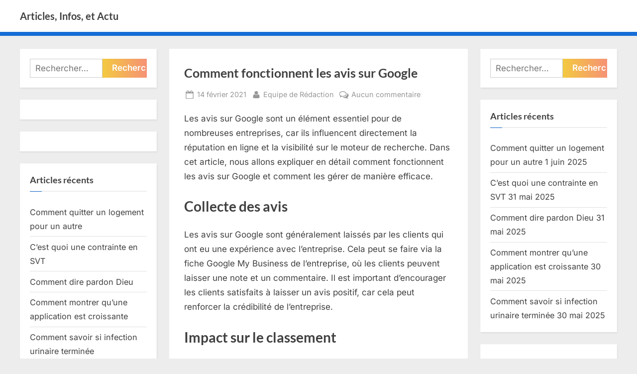

--- FILE ---
content_type: text/html; charset=UTF-8
request_url: https://www.articles.presentation-cv-simple.com/comment-fonctionnent-les-avis-sur-google/
body_size: 14230
content:
<!DOCTYPE html>
<html lang="fr-FR">
<head>
	<meta charset="UTF-8">
	<meta name="viewport" content="width=device-width, initial-scale=1.0">
	<link rel="profile" href="https://gmpg.org/xfn/11">
	<meta name='robots' content='index, follow, max-image-preview:large, max-snippet:-1, max-video-preview:-1' />

	<!-- This site is optimized with the Yoast SEO plugin v26.7 - https://yoast.com/wordpress/plugins/seo/ -->
	<title>Comment fonctionnent les avis sur Google - Articles, Infos, et Actu</title>
	<meta name="description" content="Comment fonctionnent les avis sur Google - Des informations avec des chiffres, des statistiques, des noms, un style d&#039;écriture adapté à chaque article, ainsi que des recommandations" />
	<link rel="canonical" href="https://www.articles.presentation-cv-simple.com/comment-fonctionnent-les-avis-sur-google/" />
	<meta property="og:locale" content="fr_FR" />
	<meta property="og:type" content="article" />
	<meta property="og:title" content="Comment fonctionnent les avis sur Google - Articles, Infos, et Actu" />
	<meta property="og:description" content="Comment fonctionnent les avis sur Google - Des informations avec des chiffres, des statistiques, des noms, un style d&#039;écriture adapté à chaque article, ainsi que des recommandations" />
	<meta property="og:url" content="https://www.articles.presentation-cv-simple.com/comment-fonctionnent-les-avis-sur-google/" />
	<meta property="og:site_name" content="Articles, Infos, et Actu" />
	<meta property="article:published_time" content="2021-02-14T06:53:16+00:00" />
	<meta property="article:modified_time" content="2024-05-22T09:41:56+00:00" />
	<meta name="author" content="Equipe de Rédaction" />
	<meta name="twitter:card" content="summary_large_image" />
	<meta name="twitter:label1" content="Écrit par" />
	<meta name="twitter:data1" content="Equipe de Rédaction" />
	<meta name="twitter:label2" content="Durée de lecture estimée" />
	<meta name="twitter:data2" content="3 minutes" />
	<script type="application/ld+json" class="yoast-schema-graph">{"@context":"https://schema.org","@graph":[{"@type":"Article","@id":"https://www.articles.presentation-cv-simple.com/comment-fonctionnent-les-avis-sur-google/#article","isPartOf":{"@id":"https://www.articles.presentation-cv-simple.com/comment-fonctionnent-les-avis-sur-google/"},"author":{"name":"Equipe de Rédaction","@id":"https://www.articles.presentation-cv-simple.com/#/schema/person/a86c51f4ec2a6890305926e02b674efe"},"headline":"Comment fonctionnent les avis sur Google","datePublished":"2021-02-14T06:53:16+00:00","dateModified":"2024-05-22T09:41:56+00:00","mainEntityOfPage":{"@id":"https://www.articles.presentation-cv-simple.com/comment-fonctionnent-les-avis-sur-google/"},"wordCount":475,"commentCount":0,"articleSection":["Articles Divers"],"inLanguage":"fr-FR","potentialAction":[{"@type":"CommentAction","name":"Comment","target":["https://www.articles.presentation-cv-simple.com/comment-fonctionnent-les-avis-sur-google/#respond"]}]},{"@type":"WebPage","@id":"https://www.articles.presentation-cv-simple.com/comment-fonctionnent-les-avis-sur-google/","url":"https://www.articles.presentation-cv-simple.com/comment-fonctionnent-les-avis-sur-google/","name":"Comment fonctionnent les avis sur Google - Articles, Infos, et Actu","isPartOf":{"@id":"https://www.articles.presentation-cv-simple.com/#website"},"datePublished":"2021-02-14T06:53:16+00:00","dateModified":"2024-05-22T09:41:56+00:00","author":{"@id":"https://www.articles.presentation-cv-simple.com/#/schema/person/a86c51f4ec2a6890305926e02b674efe"},"description":"Comment fonctionnent les avis sur Google - Des informations avec des chiffres, des statistiques, des noms, un style d'écriture adapté à chaque article, ainsi que des recommandations","breadcrumb":{"@id":"https://www.articles.presentation-cv-simple.com/comment-fonctionnent-les-avis-sur-google/#breadcrumb"},"inLanguage":"fr-FR","potentialAction":[{"@type":"ReadAction","target":["https://www.articles.presentation-cv-simple.com/comment-fonctionnent-les-avis-sur-google/"]}]},{"@type":"BreadcrumbList","@id":"https://www.articles.presentation-cv-simple.com/comment-fonctionnent-les-avis-sur-google/#breadcrumb","itemListElement":[{"@type":"ListItem","position":1,"name":"Accueil","item":"https://www.articles.presentation-cv-simple.com/"},{"@type":"ListItem","position":2,"name":"Comment fonctionnent les avis sur Google"}]},{"@type":"WebSite","@id":"https://www.articles.presentation-cv-simple.com/#website","url":"https://www.articles.presentation-cv-simple.com/","name":"Articles et Base de connaissance","description":"","potentialAction":[{"@type":"SearchAction","target":{"@type":"EntryPoint","urlTemplate":"https://www.articles.presentation-cv-simple.com/?s={search_term_string}"},"query-input":{"@type":"PropertyValueSpecification","valueRequired":true,"valueName":"search_term_string"}}],"inLanguage":"fr-FR"},{"@type":"Person","@id":"https://www.articles.presentation-cv-simple.com/#/schema/person/a86c51f4ec2a6890305926e02b674efe","name":"Equipe de Rédaction","image":{"@type":"ImageObject","inLanguage":"fr-FR","@id":"https://www.articles.presentation-cv-simple.com/#/schema/person/image/","url":"https://secure.gravatar.com/avatar/58ac93c97ebffff315cd5f23ca3c8aa8ea5e8b6314420db9107dbb582ce39c64?s=96&d=mm&r=g","contentUrl":"https://secure.gravatar.com/avatar/58ac93c97ebffff315cd5f23ca3c8aa8ea5e8b6314420db9107dbb582ce39c64?s=96&d=mm&r=g","caption":"Equipe de Rédaction"},"sameAs":["https://www.net-recherche.com"],"url":"https://www.articles.presentation-cv-simple.com/author/mandii/"}]}</script>
	<!-- / Yoast SEO plugin. -->


<link rel="alternate" type="application/rss+xml" title="Articles, Infos, et Actu &raquo; Flux" href="https://www.articles.presentation-cv-simple.com/feed/" />
<link rel="alternate" type="application/rss+xml" title="Articles, Infos, et Actu &raquo; Flux des commentaires" href="https://www.articles.presentation-cv-simple.com/comments/feed/" />
<link rel="alternate" type="application/rss+xml" title="Articles, Infos, et Actu &raquo; Comment fonctionnent les avis sur Google Flux des commentaires" href="https://www.articles.presentation-cv-simple.com/comment-fonctionnent-les-avis-sur-google/feed/" />
<link rel="alternate" title="oEmbed (JSON)" type="application/json+oembed" href="https://www.articles.presentation-cv-simple.com/wp-json/oembed/1.0/embed?url=https%3A%2F%2Fwww.articles.presentation-cv-simple.com%2Fcomment-fonctionnent-les-avis-sur-google%2F" />
<link rel="alternate" title="oEmbed (XML)" type="text/xml+oembed" href="https://www.articles.presentation-cv-simple.com/wp-json/oembed/1.0/embed?url=https%3A%2F%2Fwww.articles.presentation-cv-simple.com%2Fcomment-fonctionnent-les-avis-sur-google%2F&#038;format=xml" />
<!-- www.articles.presentation-cv-simple.com is managing ads with Advanced Ads 2.0.16 – https://wpadvancedads.com/ --><script id="prese-ready">
			window.advanced_ads_ready=function(e,a){a=a||"complete";var d=function(e){return"interactive"===a?"loading"!==e:"complete"===e};d(document.readyState)?e():document.addEventListener("readystatechange",(function(a){d(a.target.readyState)&&e()}),{once:"interactive"===a})},window.advanced_ads_ready_queue=window.advanced_ads_ready_queue||[];		</script>
		<style id='wp-img-auto-sizes-contain-inline-css'>
img:is([sizes=auto i],[sizes^="auto," i]){contain-intrinsic-size:3000px 1500px}
/*# sourceURL=wp-img-auto-sizes-contain-inline-css */
</style>
<style id='wp-emoji-styles-inline-css'>

	img.wp-smiley, img.emoji {
		display: inline !important;
		border: none !important;
		box-shadow: none !important;
		height: 1em !important;
		width: 1em !important;
		margin: 0 0.07em !important;
		vertical-align: -0.1em !important;
		background: none !important;
		padding: 0 !important;
	}
/*# sourceURL=wp-emoji-styles-inline-css */
</style>
<style id='wp-block-library-inline-css'>
:root{--wp-block-synced-color:#7a00df;--wp-block-synced-color--rgb:122,0,223;--wp-bound-block-color:var(--wp-block-synced-color);--wp-editor-canvas-background:#ddd;--wp-admin-theme-color:#007cba;--wp-admin-theme-color--rgb:0,124,186;--wp-admin-theme-color-darker-10:#006ba1;--wp-admin-theme-color-darker-10--rgb:0,107,160.5;--wp-admin-theme-color-darker-20:#005a87;--wp-admin-theme-color-darker-20--rgb:0,90,135;--wp-admin-border-width-focus:2px}@media (min-resolution:192dpi){:root{--wp-admin-border-width-focus:1.5px}}.wp-element-button{cursor:pointer}:root .has-very-light-gray-background-color{background-color:#eee}:root .has-very-dark-gray-background-color{background-color:#313131}:root .has-very-light-gray-color{color:#eee}:root .has-very-dark-gray-color{color:#313131}:root .has-vivid-green-cyan-to-vivid-cyan-blue-gradient-background{background:linear-gradient(135deg,#00d084,#0693e3)}:root .has-purple-crush-gradient-background{background:linear-gradient(135deg,#34e2e4,#4721fb 50%,#ab1dfe)}:root .has-hazy-dawn-gradient-background{background:linear-gradient(135deg,#faaca8,#dad0ec)}:root .has-subdued-olive-gradient-background{background:linear-gradient(135deg,#fafae1,#67a671)}:root .has-atomic-cream-gradient-background{background:linear-gradient(135deg,#fdd79a,#004a59)}:root .has-nightshade-gradient-background{background:linear-gradient(135deg,#330968,#31cdcf)}:root .has-midnight-gradient-background{background:linear-gradient(135deg,#020381,#2874fc)}:root{--wp--preset--font-size--normal:16px;--wp--preset--font-size--huge:42px}.has-regular-font-size{font-size:1em}.has-larger-font-size{font-size:2.625em}.has-normal-font-size{font-size:var(--wp--preset--font-size--normal)}.has-huge-font-size{font-size:var(--wp--preset--font-size--huge)}.has-text-align-center{text-align:center}.has-text-align-left{text-align:left}.has-text-align-right{text-align:right}.has-fit-text{white-space:nowrap!important}#end-resizable-editor-section{display:none}.aligncenter{clear:both}.items-justified-left{justify-content:flex-start}.items-justified-center{justify-content:center}.items-justified-right{justify-content:flex-end}.items-justified-space-between{justify-content:space-between}.screen-reader-text{border:0;clip-path:inset(50%);height:1px;margin:-1px;overflow:hidden;padding:0;position:absolute;width:1px;word-wrap:normal!important}.screen-reader-text:focus{background-color:#ddd;clip-path:none;color:#444;display:block;font-size:1em;height:auto;left:5px;line-height:normal;padding:15px 23px 14px;text-decoration:none;top:5px;width:auto;z-index:100000}html :where(.has-border-color){border-style:solid}html :where([style*=border-top-color]){border-top-style:solid}html :where([style*=border-right-color]){border-right-style:solid}html :where([style*=border-bottom-color]){border-bottom-style:solid}html :where([style*=border-left-color]){border-left-style:solid}html :where([style*=border-width]){border-style:solid}html :where([style*=border-top-width]){border-top-style:solid}html :where([style*=border-right-width]){border-right-style:solid}html :where([style*=border-bottom-width]){border-bottom-style:solid}html :where([style*=border-left-width]){border-left-style:solid}html :where(img[class*=wp-image-]){height:auto;max-width:100%}:where(figure){margin:0 0 1em}html :where(.is-position-sticky){--wp-admin--admin-bar--position-offset:var(--wp-admin--admin-bar--height,0px)}@media screen and (max-width:600px){html :where(.is-position-sticky){--wp-admin--admin-bar--position-offset:0px}}

/*# sourceURL=wp-block-library-inline-css */
</style><style id='global-styles-inline-css'>
:root{--wp--preset--aspect-ratio--square: 1;--wp--preset--aspect-ratio--4-3: 4/3;--wp--preset--aspect-ratio--3-4: 3/4;--wp--preset--aspect-ratio--3-2: 3/2;--wp--preset--aspect-ratio--2-3: 2/3;--wp--preset--aspect-ratio--16-9: 16/9;--wp--preset--aspect-ratio--9-16: 9/16;--wp--preset--color--black: #000000;--wp--preset--color--cyan-bluish-gray: #abb8c3;--wp--preset--color--white: #ffffff;--wp--preset--color--pale-pink: #f78da7;--wp--preset--color--vivid-red: #cf2e2e;--wp--preset--color--luminous-vivid-orange: #ff6900;--wp--preset--color--luminous-vivid-amber: #fcb900;--wp--preset--color--light-green-cyan: #7bdcb5;--wp--preset--color--vivid-green-cyan: #00d084;--wp--preset--color--pale-cyan-blue: #8ed1fc;--wp--preset--color--vivid-cyan-blue: #0693e3;--wp--preset--color--vivid-purple: #9b51e0;--wp--preset--gradient--vivid-cyan-blue-to-vivid-purple: linear-gradient(135deg,rgb(6,147,227) 0%,rgb(155,81,224) 100%);--wp--preset--gradient--light-green-cyan-to-vivid-green-cyan: linear-gradient(135deg,rgb(122,220,180) 0%,rgb(0,208,130) 100%);--wp--preset--gradient--luminous-vivid-amber-to-luminous-vivid-orange: linear-gradient(135deg,rgb(252,185,0) 0%,rgb(255,105,0) 100%);--wp--preset--gradient--luminous-vivid-orange-to-vivid-red: linear-gradient(135deg,rgb(255,105,0) 0%,rgb(207,46,46) 100%);--wp--preset--gradient--very-light-gray-to-cyan-bluish-gray: linear-gradient(135deg,rgb(238,238,238) 0%,rgb(169,184,195) 100%);--wp--preset--gradient--cool-to-warm-spectrum: linear-gradient(135deg,rgb(74,234,220) 0%,rgb(151,120,209) 20%,rgb(207,42,186) 40%,rgb(238,44,130) 60%,rgb(251,105,98) 80%,rgb(254,248,76) 100%);--wp--preset--gradient--blush-light-purple: linear-gradient(135deg,rgb(255,206,236) 0%,rgb(152,150,240) 100%);--wp--preset--gradient--blush-bordeaux: linear-gradient(135deg,rgb(254,205,165) 0%,rgb(254,45,45) 50%,rgb(107,0,62) 100%);--wp--preset--gradient--luminous-dusk: linear-gradient(135deg,rgb(255,203,112) 0%,rgb(199,81,192) 50%,rgb(65,88,208) 100%);--wp--preset--gradient--pale-ocean: linear-gradient(135deg,rgb(255,245,203) 0%,rgb(182,227,212) 50%,rgb(51,167,181) 100%);--wp--preset--gradient--electric-grass: linear-gradient(135deg,rgb(202,248,128) 0%,rgb(113,206,126) 100%);--wp--preset--gradient--midnight: linear-gradient(135deg,rgb(2,3,129) 0%,rgb(40,116,252) 100%);--wp--preset--font-size--small: 13px;--wp--preset--font-size--medium: 20px;--wp--preset--font-size--large: 36px;--wp--preset--font-size--x-large: 42px;--wp--preset--spacing--20: 0.44rem;--wp--preset--spacing--30: 0.67rem;--wp--preset--spacing--40: 1rem;--wp--preset--spacing--50: 1.5rem;--wp--preset--spacing--60: 2.25rem;--wp--preset--spacing--70: 3.38rem;--wp--preset--spacing--80: 5.06rem;--wp--preset--shadow--natural: 6px 6px 9px rgba(0, 0, 0, 0.2);--wp--preset--shadow--deep: 12px 12px 50px rgba(0, 0, 0, 0.4);--wp--preset--shadow--sharp: 6px 6px 0px rgba(0, 0, 0, 0.2);--wp--preset--shadow--outlined: 6px 6px 0px -3px rgb(255, 255, 255), 6px 6px rgb(0, 0, 0);--wp--preset--shadow--crisp: 6px 6px 0px rgb(0, 0, 0);}:where(.is-layout-flex){gap: 0.5em;}:where(.is-layout-grid){gap: 0.5em;}body .is-layout-flex{display: flex;}.is-layout-flex{flex-wrap: wrap;align-items: center;}.is-layout-flex > :is(*, div){margin: 0;}body .is-layout-grid{display: grid;}.is-layout-grid > :is(*, div){margin: 0;}:where(.wp-block-columns.is-layout-flex){gap: 2em;}:where(.wp-block-columns.is-layout-grid){gap: 2em;}:where(.wp-block-post-template.is-layout-flex){gap: 1.25em;}:where(.wp-block-post-template.is-layout-grid){gap: 1.25em;}.has-black-color{color: var(--wp--preset--color--black) !important;}.has-cyan-bluish-gray-color{color: var(--wp--preset--color--cyan-bluish-gray) !important;}.has-white-color{color: var(--wp--preset--color--white) !important;}.has-pale-pink-color{color: var(--wp--preset--color--pale-pink) !important;}.has-vivid-red-color{color: var(--wp--preset--color--vivid-red) !important;}.has-luminous-vivid-orange-color{color: var(--wp--preset--color--luminous-vivid-orange) !important;}.has-luminous-vivid-amber-color{color: var(--wp--preset--color--luminous-vivid-amber) !important;}.has-light-green-cyan-color{color: var(--wp--preset--color--light-green-cyan) !important;}.has-vivid-green-cyan-color{color: var(--wp--preset--color--vivid-green-cyan) !important;}.has-pale-cyan-blue-color{color: var(--wp--preset--color--pale-cyan-blue) !important;}.has-vivid-cyan-blue-color{color: var(--wp--preset--color--vivid-cyan-blue) !important;}.has-vivid-purple-color{color: var(--wp--preset--color--vivid-purple) !important;}.has-black-background-color{background-color: var(--wp--preset--color--black) !important;}.has-cyan-bluish-gray-background-color{background-color: var(--wp--preset--color--cyan-bluish-gray) !important;}.has-white-background-color{background-color: var(--wp--preset--color--white) !important;}.has-pale-pink-background-color{background-color: var(--wp--preset--color--pale-pink) !important;}.has-vivid-red-background-color{background-color: var(--wp--preset--color--vivid-red) !important;}.has-luminous-vivid-orange-background-color{background-color: var(--wp--preset--color--luminous-vivid-orange) !important;}.has-luminous-vivid-amber-background-color{background-color: var(--wp--preset--color--luminous-vivid-amber) !important;}.has-light-green-cyan-background-color{background-color: var(--wp--preset--color--light-green-cyan) !important;}.has-vivid-green-cyan-background-color{background-color: var(--wp--preset--color--vivid-green-cyan) !important;}.has-pale-cyan-blue-background-color{background-color: var(--wp--preset--color--pale-cyan-blue) !important;}.has-vivid-cyan-blue-background-color{background-color: var(--wp--preset--color--vivid-cyan-blue) !important;}.has-vivid-purple-background-color{background-color: var(--wp--preset--color--vivid-purple) !important;}.has-black-border-color{border-color: var(--wp--preset--color--black) !important;}.has-cyan-bluish-gray-border-color{border-color: var(--wp--preset--color--cyan-bluish-gray) !important;}.has-white-border-color{border-color: var(--wp--preset--color--white) !important;}.has-pale-pink-border-color{border-color: var(--wp--preset--color--pale-pink) !important;}.has-vivid-red-border-color{border-color: var(--wp--preset--color--vivid-red) !important;}.has-luminous-vivid-orange-border-color{border-color: var(--wp--preset--color--luminous-vivid-orange) !important;}.has-luminous-vivid-amber-border-color{border-color: var(--wp--preset--color--luminous-vivid-amber) !important;}.has-light-green-cyan-border-color{border-color: var(--wp--preset--color--light-green-cyan) !important;}.has-vivid-green-cyan-border-color{border-color: var(--wp--preset--color--vivid-green-cyan) !important;}.has-pale-cyan-blue-border-color{border-color: var(--wp--preset--color--pale-cyan-blue) !important;}.has-vivid-cyan-blue-border-color{border-color: var(--wp--preset--color--vivid-cyan-blue) !important;}.has-vivid-purple-border-color{border-color: var(--wp--preset--color--vivid-purple) !important;}.has-vivid-cyan-blue-to-vivid-purple-gradient-background{background: var(--wp--preset--gradient--vivid-cyan-blue-to-vivid-purple) !important;}.has-light-green-cyan-to-vivid-green-cyan-gradient-background{background: var(--wp--preset--gradient--light-green-cyan-to-vivid-green-cyan) !important;}.has-luminous-vivid-amber-to-luminous-vivid-orange-gradient-background{background: var(--wp--preset--gradient--luminous-vivid-amber-to-luminous-vivid-orange) !important;}.has-luminous-vivid-orange-to-vivid-red-gradient-background{background: var(--wp--preset--gradient--luminous-vivid-orange-to-vivid-red) !important;}.has-very-light-gray-to-cyan-bluish-gray-gradient-background{background: var(--wp--preset--gradient--very-light-gray-to-cyan-bluish-gray) !important;}.has-cool-to-warm-spectrum-gradient-background{background: var(--wp--preset--gradient--cool-to-warm-spectrum) !important;}.has-blush-light-purple-gradient-background{background: var(--wp--preset--gradient--blush-light-purple) !important;}.has-blush-bordeaux-gradient-background{background: var(--wp--preset--gradient--blush-bordeaux) !important;}.has-luminous-dusk-gradient-background{background: var(--wp--preset--gradient--luminous-dusk) !important;}.has-pale-ocean-gradient-background{background: var(--wp--preset--gradient--pale-ocean) !important;}.has-electric-grass-gradient-background{background: var(--wp--preset--gradient--electric-grass) !important;}.has-midnight-gradient-background{background: var(--wp--preset--gradient--midnight) !important;}.has-small-font-size{font-size: var(--wp--preset--font-size--small) !important;}.has-medium-font-size{font-size: var(--wp--preset--font-size--medium) !important;}.has-large-font-size{font-size: var(--wp--preset--font-size--large) !important;}.has-x-large-font-size{font-size: var(--wp--preset--font-size--x-large) !important;}
/*# sourceURL=global-styles-inline-css */
</style>

<style id='classic-theme-styles-inline-css'>
/*! This file is auto-generated */
.wp-block-button__link{color:#fff;background-color:#32373c;border-radius:9999px;box-shadow:none;text-decoration:none;padding:calc(.667em + 2px) calc(1.333em + 2px);font-size:1.125em}.wp-block-file__button{background:#32373c;color:#fff;text-decoration:none}
/*# sourceURL=/wp-includes/css/classic-themes.min.css */
</style>
<link rel='stylesheet' id='crp-style-text-only-css' href='https://www.articles.presentation-cv-simple.com/wp-content/plugins/contextual-related-posts/css/text-only.min.css?ver=4.1.0' media='all' />
<link rel='stylesheet' id='pressbook-fonts-css' href='https://www.articles.presentation-cv-simple.com/wp-content/fonts/2aafbc969de484279710f46138f866c2.css' media='all' />
<link rel='stylesheet' id='pressbook-style-css' href='https://www.articles.presentation-cv-simple.com/wp-content/themes/pressbook/style.min.css?ver=2.1.4' media='all' />
<style id='pressbook-style-inline-css'>
.site-branding{background-position:center center;}.site-branding{background-repeat:repeat;}.site-branding{background-size:contain;}.top-banner-image{max-height:150px;}.top-navbar{background:linear-gradient(0deg, #166dd6 0%, #1257ab 100%);}.social-navigation a:active .svg-icon,.social-navigation a:focus .svg-icon,.social-navigation a:hover .svg-icon{color:#166dd6;}.primary-navbar,.main-navigation ul ul{background:#166dd6;}.main-navigation .main-navigation-arrow-btn:active,.main-navigation .main-navigation-arrow-btn:hover,.main-navigation li.focus>.main-navigation-arrow-btn,.main-navigation:not(.toggled) li:hover>.main-navigation-arrow-btn,.main-navigation a:active,.main-navigation a:focus,.main-navigation a:hover{color:#166dd6;}.site-branding{background-color:#ffffff;}.site-title,.site-title a,.site-title a:active,.site-title a:focus,.site-title a:hover{color:#404040;}.site-tagline{color:#979797;}.more-link,.wp-block-search .wp-block-search__button,button,input[type=button],input[type=reset],input[type=submit]{background-image:linear-gradient(to right, #f3c841 0%, #f69275 51%, #f3c841 100%);}.more-link,.wp-block-search .wp-block-search__button,button,input[type=button],input[type=reset],input[type=submit]{font-weight:600;}h1,h2,h3,h4,h5,h6{font-weight:700;}.site-title{font-weight:700;}.c-sidebar .widget{border-color:#fafafa;}.footer-widgets,.copyright-text{background:#232323;}.copyright-text a{color:#f69275;}
/*# sourceURL=pressbook-style-inline-css */
</style>
<script src="https://www.articles.presentation-cv-simple.com/wp-includes/js/jquery/jquery.min.js?ver=3.7.1" id="jquery-core-js"></script>
<script src="https://www.articles.presentation-cv-simple.com/wp-includes/js/jquery/jquery-migrate.min.js?ver=3.4.1" id="jquery-migrate-js"></script>
<script id="advanced-ads-advanced-js-js-extra">
var advads_options = {"blog_id":"1","privacy":{"enabled":true,"custom-cookie-name":"","custom-cookie-value":"","consent-method":"iab_tcf_20","state":"unknown"}};
//# sourceURL=advanced-ads-advanced-js-js-extra
</script>
<script src="https://www.articles.presentation-cv-simple.com/wp-content/plugins/advanced-ads/public/assets/js/advanced.min.js?ver=2.0.16" id="advanced-ads-advanced-js-js"></script>
<link rel="https://api.w.org/" href="https://www.articles.presentation-cv-simple.com/wp-json/" /><link rel="alternate" title="JSON" type="application/json" href="https://www.articles.presentation-cv-simple.com/wp-json/wp/v2/posts/10577" /><link rel="EditURI" type="application/rsd+xml" title="RSD" href="https://www.articles.presentation-cv-simple.com/xmlrpc.php?rsd" />
<meta name="generator" content="WordPress 6.9" />
<link rel='shortlink' href='https://www.articles.presentation-cv-simple.com/?p=10577' />
<script async src="https://fundingchoicesmessages.google.com/i/pub-7459437049740080?ers=1" nonce="3FmGgBF5qaRZHooTsvnb_w"></script><script nonce="3FmGgBF5qaRZHooTsvnb_w">(function() {function signalGooglefcPresent() {if (!window.frames['googlefcPresent']) {if (document.body) {const iframe = document.createElement('iframe'); iframe.style = 'width: 0; height: 0; border: none; z-index: -1000; left: -1000px; top: -1000px;'; iframe.style.display = 'none'; iframe.name = 'googlefcPresent'; document.body.appendChild(iframe);} else {setTimeout(signalGooglefcPresent, 0);}}}signalGooglefcPresent();})();</script><link rel="pingback" href="https://www.articles.presentation-cv-simple.com/xmlrpc.php">	<script>
		(function () {
			var scriptDone = false;
			document.addEventListener('advanced_ads_privacy', function (event) {
				if (
					(event.detail.state !== 'accepted' && event.detail.state !== 'not_needed' && !advads.privacy.is_adsense_npa_enabled())
					|| scriptDone
				) {
					return;
				}
				// google adsense script can only be added once.
				scriptDone = true;

				var script = document.createElement('script'),
					first = document.getElementsByTagName('script')[0];

				script.async = true;
				script.crossOrigin = 'anonymous';
				script.src = 'https://pagead2.googlesyndication.com/pagead/js/adsbygoogle.js?client=ca-pub-7459437049740080';
				
				first.parentNode.insertBefore(script, first);
			});
		})();
	</script>
	</head>
<body class="wp-singular post-template-default single single-post postid-10577 single-format-standard wp-embed-responsive wp-theme-pressbook double-sidebar left-right-sidebar pb-content-columns pb-content-cover aa-prefix-prese-">

<div id="page" class="site">
	<a class="skip-link screen-reader-text" href="#content">Skip to content</a>

	<header id="masthead" class="site-header">
		<div class="site-branding">
		<div class="u-wrapper site-branding-wrap">
		<div class="site-logo-title logo--lg-size-1 logo--md-size-1 logo--sm-size-1">
			
			<div class="site-title-tagline">
							<p class="site-title site-title--lg-size-2 site-title--md-size-2 site-title--sm-size-2"><a href="https://www.articles.presentation-cv-simple.com/" rel="home">Articles, Infos, et Actu</a></p>
								<p class="site-tagline tagline--lg-size-2 tagline--md-size-2 tagline--sm-size-2"></p>
			</div><!-- .site-title-tagline -->
		</div><!-- .site-logo-title -->

			</div><!-- .site-branding-wrap -->
</div><!-- .site-branding -->
	<div class="primary-navbar">
		<div class="u-wrapper primary-navbar-wrap">
			<nav id="site-navigation" class="main-navigation" aria-label="Primary Menu">
				<button class="primary-menu-toggle" aria-controls="primary-menu" aria-expanded="false" aria-label="Toggle Primary Menu">
					<svg class="svg-icon" width="24" height="24" aria-hidden="true" role="img" focusable="false" viewBox="0.0 0 1536.0 2048" xmlns="http://www.w3.org/2000/svg"><path d="M1536,1472v128c0,17.333-6.333,32.333-19,45s-27.667,19-45,19H64c-17.333,0-32.333-6.333-45-19s-19-27.667-19-45v-128  c0-17.333,6.333-32.333,19-45s27.667-19,45-19h1408c17.333,0,32.333,6.333,45,19S1536,1454.667,1536,1472z M1536,960v128  c0,17.333-6.333,32.333-19,45s-27.667,19-45,19H64c-17.333,0-32.333-6.333-45-19s-19-27.667-19-45V960c0-17.333,6.333-32.333,19-45  s27.667-19,45-19h1408c17.333,0,32.333,6.333,45,19S1536,942.667,1536,960z M1536,448v128c0,17.333-6.333,32.333-19,45  s-27.667,19-45,19H64c-17.333,0-32.333-6.333-45-19S0,593.333,0,576V448c0-17.333,6.333-32.333,19-45s27.667-19,45-19h1408  c17.333,0,32.333,6.333,45,19S1536,430.667,1536,448z"></path></svg><svg class="svg-icon" width="24" height="24" aria-hidden="true" role="img" focusable="false" viewBox="0 0 1792 1792" xmlns="http://www.w3.org/2000/svg"><path d="M1490 1322q0 40-28 68l-136 136q-28 28-68 28t-68-28l-294-294-294 294q-28 28-68 28t-68-28l-136-136q-28-28-28-68t28-68l294-294-294-294q-28-28-28-68t28-68l136-136q28-28 68-28t68 28l294 294 294-294q28-28 68-28t68 28l136 136q28 28 28 68t-28 68l-294 294 294 294q28 28 28 68z" /></svg>				</button>
							</nav><!-- #site-navigation -->
		</div><!-- .primary-navbar-wrap -->
	</div><!-- .primary-navbar -->
		</header><!-- #masthead -->

	<div id="content" class="site-content">

	<div class="pb-content-sidebar u-wrapper">
		<main id="primary" class="site-main">

		
<article id="post-10577" class="pb-article pb-singular post-10577 post type-post status-publish format-standard hentry category-articles-divers">
	
	<header class="entry-header">
	<h1 class="entry-title">Comment fonctionnent les avis sur Google</h1>		<div class="entry-meta">
					<span class="posted-on">
			<svg class="svg-icon" width="24" height="24" aria-hidden="true" role="img" focusable="false" viewBox="0.0 0 1664.0 2048" xmlns="http://www.w3.org/2000/svg"><path d="M128,1792h1408V768H128V1792z M512,576V288c0-9.333-3-17-9-23s-13.667-9-23-9h-64c-9.333,0-17,3-23,9s-9,13.667-9,23v288  c0,9.333,3,17,9,23s13.667,9,23,9h64c9.333,0,17-3,23-9S512,585.333,512,576z M1280,576V288c0-9.333-3-17-9-23s-13.667-9-23-9h-64  c-9.333,0-17,3-23,9s-9,13.667-9,23v288c0,9.333,3,17,9,23s13.667,9,23,9h64c9.333,0,17-3,23-9S1280,585.333,1280,576z M1664,512  v1280c0,34.667-12.667,64.667-38,90s-55.333,38-90,38H128c-34.667,0-64.667-12.667-90-38s-38-55.333-38-90V512  c0-34.667,12.667-64.667,38-90s55.333-38,90-38h128v-96c0-44,15.667-81.667,47-113s69-47,113-47h64c44,0,81.667,15.667,113,47  s47,69,47,113v96h384v-96c0-44,15.667-81.667,47-113s69-47,113-47h64c44,0,81.667,15.667,113,47s47,69,47,113v96h128  c34.667,0,64.667,12.667,90,38S1664,477.333,1664,512z" /></svg>			<a href="https://www.articles.presentation-cv-simple.com/comment-fonctionnent-les-avis-sur-google/" rel="bookmark">
				<span class="screen-reader-text">Posted on </span><time class="entry-date published" datetime="2021-02-14T07:53:16+01:00">14 février 2021</time><time class="updated" datetime="2024-05-22T11:41:56+02:00">22 mai 2024</time>			</a>
		</span><!-- .posted-on -->
				<span class="posted-by byline">
			<svg class="svg-icon" width="24" height="24" aria-hidden="true" role="img" focusable="false" viewBox="0.0 0 1408.0 2048" xmlns="http://www.w3.org/2000/svg"><path d="M1408,1533c0,80-24.333,143.167-73,189.5s-113.333,69.5-194,69.5H267c-80.667,0-145.333-23.167-194-69.5S0,1613,0,1533  c0-35.333,1.167-69.833,3.5-103.5s7-70,14-109S33.333,1245.333,44,1212s25-65.833,43-97.5s38.667-58.667,62-81  c23.333-22.333,51.833-40.167,85.5-53.5s70.833-20,111.5-20c6,0,20,7.167,42,21.5s46.833,30.333,74.5,48  c27.667,17.667,63.667,33.667,108,48S659.333,1099,704,1099s89.167-7.167,133.5-21.5s80.333-30.333,108-48  c27.667-17.667,52.5-33.667,74.5-48s36-21.5,42-21.5c40.667,0,77.833,6.667,111.5,20s62.167,31.167,85.5,53.5  c23.333,22.333,44,49.333,62,81s32.333,64.167,43,97.5s19.5,69.5,26.5,108.5s11.667,75.333,14,109S1408,1497.667,1408,1533z   M1088,640c0,106-37.5,196.5-112.5,271.5S810,1024,704,1024s-196.5-37.5-271.5-112.5S320,746,320,640s37.5-196.5,112.5-271.5  S598,256,704,256s196.5,37.5,271.5,112.5S1088,534,1088,640z"></path></svg>			<a href="https://www.articles.presentation-cv-simple.com/author/mandii/">
				<span class="screen-reader-text">By </span>Equipe de Rédaction			</a>
		</span><!-- .posted-by -->
					<span class="comments-link">
				<svg class="svg-icon" width="24" height="24" aria-hidden="true" role="img" focusable="false" viewBox="0 0 1792 1792" xmlns="http://www.w3.org/2000/svg"><path d="M704 384q-153 0-286 52t-211.5 141-78.5 191q0 82 53 158t149 132l97 56-35 84q34-20 62-39l44-31 53 10q78 14 153 14 153 0 286-52t211.5-141 78.5-191-78.5-191-211.5-141-286-52zm0-128q191 0 353.5 68.5t256.5 186.5 94 257-94 257-256.5 186.5-353.5 68.5q-86 0-176-16-124 88-278 128-36 9-86 16h-3q-11 0-20.5-8t-11.5-21q-1-3-1-6.5t.5-6.5 2-6l2.5-5 3.5-5.5 4-5 4.5-5 4-4.5q5-6 23-25t26-29.5 22.5-29 25-38.5 20.5-44q-124-72-195-177t-71-224q0-139 94-257t256.5-186.5 353.5-68.5zm822 1169q10 24 20.5 44t25 38.5 22.5 29 26 29.5 23 25q1 1 4 4.5t4.5 5 4 5 3.5 5.5l2.5 5 2 6 .5 6.5-1 6.5q-3 14-13 22t-22 7q-50-7-86-16-154-40-278-128-90 16-176 16-271 0-472-132 58 4 88 4 161 0 309-45t264-129q125-92 192-212t67-254q0-77-23-152 129 71 204 178t75 230q0 120-71 224.5t-195 176.5z" /></svg><a href="https://www.articles.presentation-cv-simple.com/comment-fonctionnent-les-avis-sur-google/#respond">Aucun commentaire<span class="screen-reader-text"> sur Comment fonctionnent les avis sur Google</span></a>			</span><!-- .comments-link -->
					</div><!-- .entry-meta -->
			</header><!-- .entry-header -->

	
	<div class="pb-content">
		<div class="entry-content">
			<p>Les avis sur Google sont un élément essentiel pour de nombreuses entreprises, car ils influencent directement la réputation en ligne et la visibilité sur le moteur de recherche. Dans cet article, nous allons expliquer en détail comment fonctionnent les avis sur Google et comment les gérer de manière efficace.</p>
<h3>Collecte des avis</h3>
<p>Les avis sur Google sont généralement laissés par les clients qui ont eu une expérience avec l&rsquo;entreprise. Cela peut se faire via la fiche Google My Business de l&rsquo;entreprise, où les clients peuvent laisser une note et un commentaire. Il est important d&rsquo;encourager les clients satisfaits à laisser un avis positif, car cela peut renforcer la crédibilité de l&rsquo;entreprise.</p>
<h3>Impact sur le classement</h3>
<p>Les avis sur Google ont un impact direct sur le classement de l&rsquo;entreprise dans les résultats de recherche locale. Plus une entreprise a de bons avis, plus elle a de chances d&rsquo;apparaître en haut des résultats de recherche. Il est donc crucial de maintenir une bonne réputation en ligne en obtenant des avis positifs.</p><div class="crp_related     crp-text-only"><h5>Articles en liens:</h5><ul><li><a href="https://www.articles.presentation-cv-simple.com/comment-supprimer-un-commentaire-sur-tiktok/"     class="crp_link post-9261"><span class="crp_title">Comment supprimer un commentaire sur TikTok</span></a></li><li><a href="https://www.articles.presentation-cv-simple.com/comment-epingler-un-commentaire-sur-une-video-tiktok/"     class="crp_link post-31438"><span class="crp_title">Comment épingler un commentaire sur une vidéo TikTok</span></a></li><li><a href="https://www.articles.presentation-cv-simple.com/comment-mettre-partie-2-commentaire-tiktok/"     class="crp_link post-10417"><span class="crp_title">Comment mettre Partie 2 commentaire TikTok</span></a></li><li><a href="https://www.articles.presentation-cv-simple.com/est-ce-que-la-personne-voit-quand-on-supprime-un-commentaire-facebook/"     class="crp_link post-15064"><span class="crp_title">Est-ce que la personne voit quand on supprime un commentaire Facebook</span></a></li><li><a href="https://www.articles.presentation-cv-simple.com/comment-reclamer-sa-fiche-de-paie/"     class="crp_link post-18175"><span class="crp_title">Comment réclamer sa fiche de paie</span></a></li></ul><div class="crp_clear"></div></div>
<h3>Gestion des avis</h3>
<p>Il est essentiel de répondre à tous les avis, qu&rsquo;ils soient positifs ou négatifs. Cela montre aux clients que l&rsquo;entreprise se soucie de leur expérience et est prête à résoudre tout problème rencontré. Il est recommandé de remercier les clients pour leurs avis positifs et d&rsquo;offrir des solutions aux clients mécontents.</p>
<h3>Astuces pour obtenir plus d&rsquo;avis</h3>
<p>Pour encourager les clients à laisser des avis sur Google, il est possible d&rsquo;intégrer une demande d&rsquo;avis dans les emails de suivi après un achat, de mettre en place un programme de fidélité offrant des récompenses pour les avis laissés, ou encore d&rsquo;afficher des avis clients sur le site web de l&rsquo;entreprise pour inciter d&rsquo;autres clients à en laisser également.</p>
<h3>FAQ</h3>
<p>**- Est-il possible de supprimer un avis sur Google **<br />
Non, il n&rsquo;est pas possible de supprimer un avis sur Google, mais il est possible de signaler un avis abusif qui ne respecte pas les conditions d&rsquo;utilisation de la plateforme.</p>
<p>**- Les avis sur Google sont-ils importants pour le référencement **</p>
<p>Oui, les avis sur Google ont un impact direct sur le référencement local de l&rsquo;entreprise et peuvent contribuer à améliorer sa visibilité en ligne.</p><script type="text/plain" data-tcf="waiting-for-consent" data-id="34030" data-bid="1" data-placement="111194">[base64]</script>
<p>En conclusion, les avis sur Google sont un élément clé pour renforcer la réputation en ligne d&rsquo;une entreprise et améliorer son référencement local. Il est essentiel de les gérer de manière proactive et de suivre les meilleures pratiques pour garantir une expérience positive pour les clients et une meilleure visibilité sur le moteur de recherche</p>
<p></p>		</div><!-- .entry-content -->
	</div><!-- .pb-content -->

				<span class="cat-links">
				<svg class="svg-icon" width="24" height="24" aria-hidden="true" role="img" focusable="false" viewBox="0.0 0 1879.0 2048" xmlns="http://www.w3.org/2000/svg"><path d="M1879,1080c0,20.667-10.333,42.667-31,66l-336,396c-28.667,34-68.833,62.833-120.5,86.5S1292,1664,1248,1664H160  c-22.667,0-42.833-4.333-60.5-13S73,1628,73,1608c0-20.667,10.333-42.667,31-66l336-396c28.667-34,68.833-62.833,120.5-86.5  S660,1024,704,1024h1088c22.667,0,42.833,4.333,60.5,13S1879,1060,1879,1080z M1536,736v160H704c-62.667,0-128.333,15.833-197,47.5  S383.667,1015,343,1063L6,1459l-5,6c0-2.667-0.167-6.833-0.5-12.5S0,1442.667,0,1440V480c0-61.333,22-114,66-158s96.667-66,158-66  h320c61.333,0,114,22,158,66s66,96.667,66,158v32h544c61.333,0,114,22,158,66S1536,674.667,1536,736z" /></svg><a href="https://www.articles.presentation-cv-simple.com/category/articles-divers/" rel="category tag">Articles Divers</a>			</span><!-- .cat-links -->
			</article><!-- #post-10577 -->

	<nav class="navigation post-navigation" aria-label="Publications">
		<h2 class="screen-reader-text">Navigation de l’article</h2>
		<div class="nav-links"><div class="nav-previous"><a href="https://www.articles.presentation-cv-simple.com/quelle-signification-bracelet-cheville-droite/" rel="prev"><span class="nav-title"><span class="screen-reader-text">Previous Post:</span> Quelle signification bracelet cheville droite</span></a></div><div class="nav-next"><a href="https://www.articles.presentation-cv-simple.com/dou-viennent-la-plupart-des-immigres-en-france/" rel="next"><span class="nav-title"><span class="screen-reader-text">Next Post:</span> D’où viennent la plupart des immigrés en France</span></a></div></div>
	</nav>
<div id="comments" class="comments-area">

		<div id="respond" class="comment-respond">
		<h3 id="reply-title" class="comment-reply-title">Laisser un commentaire <small><a rel="nofollow" id="cancel-comment-reply-link" href="/comment-fonctionnent-les-avis-sur-google/#respond" style="display:none;">Annuler la réponse</a></small></h3><p class="must-log-in">Vous devez <a href="https://www.articles.presentation-cv-simple.com/wp-login.php?redirect_to=https%3A%2F%2Fwww.articles.presentation-cv-simple.com%2Fcomment-fonctionnent-les-avis-sur-google%2F">vous connecter</a> pour publier un commentaire.</p>	</div><!-- #respond -->
	
</div><!-- #comments -->

		</main><!-- #primary -->

		
<aside id="secondary-left" class="widget-area c-sidebar c-sidebar-left">
	<section id="search-16" class="widget widget_search"><form role="search" method="get" class="search-form" action="https://www.articles.presentation-cv-simple.com/">
				<label>
					<span class="screen-reader-text">Rechercher :</span>
					<input type="search" class="search-field" placeholder="Rechercher…" value="" name="s" />
				</label>
				<input type="submit" class="search-submit" value="Rechercher" />
			</form></section><section class="widget prese-widget"><script type="text/plain" data-tcf="waiting-for-consent" data-id="34030" data-bid="1">[base64]</script></section><section class="widget prese-widget"><script type="text/plain" data-tcf="waiting-for-consent" data-id="34030" data-bid="1">[base64]</script></section>
		<section id="recent-posts-4" class="widget widget_recent_entries">
		<h3 class="widget-title">Articles récents</h3><nav aria-label="Articles récents">
		<ul>
											<li>
					<a href="https://www.articles.presentation-cv-simple.com/comment-quitter-un-logement-pour-un-autre-2/">Comment quitter un logement pour un autre</a>
									</li>
											<li>
					<a href="https://www.articles.presentation-cv-simple.com/cest-quoi-une-contrainte-en-svt/">C&rsquo;est quoi une contrainte en SVT</a>
									</li>
											<li>
					<a href="https://www.articles.presentation-cv-simple.com/comment-dire-pardon-dieu/">Comment dire pardon Dieu</a>
									</li>
											<li>
					<a href="https://www.articles.presentation-cv-simple.com/comment-montrer-quune-application-est-croissante/">Comment montrer qu&rsquo;une application est croissante</a>
									</li>
											<li>
					<a href="https://www.articles.presentation-cv-simple.com/comment-savoir-si-infection-urinaire-terminee/">Comment savoir si infection urinaire terminée</a>
									</li>
					</ul>

		</nav></section></aside><!-- #secondary-left -->


<aside id="secondary" class="widget-area c-sidebar c-sidebar-right">
	<section id="search-18" class="widget widget_search"><form role="search" method="get" class="search-form" action="https://www.articles.presentation-cv-simple.com/">
				<label>
					<span class="screen-reader-text">Rechercher :</span>
					<input type="search" class="search-field" placeholder="Rechercher…" value="" name="s" />
				</label>
				<input type="submit" class="search-submit" value="Rechercher" />
			</form></section>
		<section id="recent-posts-2" class="widget widget_recent_entries">
		<h3 class="widget-title">Articles récents</h3><nav aria-label="Articles récents">
		<ul>
											<li>
					<a href="https://www.articles.presentation-cv-simple.com/comment-quitter-un-logement-pour-un-autre-2/">Comment quitter un logement pour un autre</a>
											<span class="post-date">1 juin 2025</span>
									</li>
											<li>
					<a href="https://www.articles.presentation-cv-simple.com/cest-quoi-une-contrainte-en-svt/">C&rsquo;est quoi une contrainte en SVT</a>
											<span class="post-date">31 mai 2025</span>
									</li>
											<li>
					<a href="https://www.articles.presentation-cv-simple.com/comment-dire-pardon-dieu/">Comment dire pardon Dieu</a>
											<span class="post-date">31 mai 2025</span>
									</li>
											<li>
					<a href="https://www.articles.presentation-cv-simple.com/comment-montrer-quune-application-est-croissante/">Comment montrer qu&rsquo;une application est croissante</a>
											<span class="post-date">30 mai 2025</span>
									</li>
											<li>
					<a href="https://www.articles.presentation-cv-simple.com/comment-savoir-si-infection-urinaire-terminee/">Comment savoir si infection urinaire terminée</a>
											<span class="post-date">30 mai 2025</span>
									</li>
					</ul>

		</nav></section><section class="widget prese-widget"><script type="text/plain" data-tcf="waiting-for-consent" data-id="34030" data-bid="1">[base64]</script></section></aside><!-- #secondary -->

	</div><!-- .pb-content-sidebar -->

	</div><!-- #content -->

	<footer id="colophon" class="site-footer">
		
<div class="copyright-text">
	<div class="u-wrapper copyright-text-wrap">
			<p>Copyright &copy; 2026 Articles, Infos, et Actu.</p>
				<p class="pressbook-credit">
		Powered by <a href="https://scriptstown.com/wordpress-themes/pressbook/" itemprop="url">PressBook WordPress theme</a>		</p><!-- .pressbook-credit -->
	</div><!-- .copyright-text-wrap -->
</div><!-- .copyright-text -->
	</footer><!-- #colophon -->

		<a href="#" class="go-to-top" aria-label="Go to top"></a>
	</div><!-- #page -->

<script type="speculationrules">
{"prefetch":[{"source":"document","where":{"and":[{"href_matches":"/*"},{"not":{"href_matches":["/wp-*.php","/wp-admin/*","/wp-content/uploads/*","/wp-content/*","/wp-content/plugins/*","/wp-content/themes/pressbook/*","/*\\?(.+)"]}},{"not":{"selector_matches":"a[rel~=\"nofollow\"]"}},{"not":{"selector_matches":".no-prefetch, .no-prefetch a"}}]},"eagerness":"conservative"}]}
</script>
<script async src="https://fundingchoicesmessages.google.com/i/pub-7459437049740080?ers=1" nonce="3FmGgBF5qaRZHooTsvnb_w"></script><script nonce="3FmGgBF5qaRZHooTsvnb_w">(function() {function signalGooglefcPresent() {if (!window.frames['googlefcPresent']) {if (document.body) {const iframe = document.createElement('iframe'); iframe.style = 'width: 0; height: 0; border: none; z-index: -1000; left: -1000px; top: -1000px;'; iframe.style.display = 'none'; iframe.name = 'googlefcPresent'; document.body.appendChild(iframe);} else {setTimeout(signalGooglefcPresent, 0);}}}signalGooglefcPresent();})();</script><script src="https://www.articles.presentation-cv-simple.com/wp-content/themes/pressbook/js/script.min.js?ver=2.1.4" id="pressbook-script-js"></script>
<script src="https://www.articles.presentation-cv-simple.com/wp-includes/js/comment-reply.min.js?ver=6.9" id="comment-reply-js" async data-wp-strategy="async" fetchpriority="low"></script>
<script src="https://www.articles.presentation-cv-simple.com/wp-content/themes/pressbook/js/ResizeObserver.min.js?ver=1.5.1" id="resize-observer-polyfill-js"></script>
<script src="https://www.articles.presentation-cv-simple.com/wp-content/themes/pressbook/js/sticky-sidebar.min.js?ver=1.1.1" id="sticky-sidebar-js"></script>
<script id="sticky-sidebar-js-after">
try{new StickySidebar(".site-content > .pb-content-sidebar > .c-sidebar",{topSpacing:100,bottomSpacing:0,containerSelector:".site-content > .pb-content-sidebar",minWidth:1279});new StickySidebar(".site-content > .pb-content-sidebar > .c-sidebar-right",{topSpacing:100,bottomSpacing:0,containerSelector:".site-content > .pb-content-sidebar",minWidth:1279});}catch(e){}
//# sourceURL=sticky-sidebar-js-after
</script>
<script src="https://www.articles.presentation-cv-simple.com/wp-content/plugins/advanced-ads/admin/assets/js/advertisement.js?ver=2.0.16" id="advanced-ads-find-adblocker-js"></script>
<script id="wp-emoji-settings" type="application/json">
{"baseUrl":"https://s.w.org/images/core/emoji/17.0.2/72x72/","ext":".png","svgUrl":"https://s.w.org/images/core/emoji/17.0.2/svg/","svgExt":".svg","source":{"concatemoji":"https://www.articles.presentation-cv-simple.com/wp-includes/js/wp-emoji-release.min.js?ver=6.9"}}
</script>
<script type="module">
/*! This file is auto-generated */
const a=JSON.parse(document.getElementById("wp-emoji-settings").textContent),o=(window._wpemojiSettings=a,"wpEmojiSettingsSupports"),s=["flag","emoji"];function i(e){try{var t={supportTests:e,timestamp:(new Date).valueOf()};sessionStorage.setItem(o,JSON.stringify(t))}catch(e){}}function c(e,t,n){e.clearRect(0,0,e.canvas.width,e.canvas.height),e.fillText(t,0,0);t=new Uint32Array(e.getImageData(0,0,e.canvas.width,e.canvas.height).data);e.clearRect(0,0,e.canvas.width,e.canvas.height),e.fillText(n,0,0);const a=new Uint32Array(e.getImageData(0,0,e.canvas.width,e.canvas.height).data);return t.every((e,t)=>e===a[t])}function p(e,t){e.clearRect(0,0,e.canvas.width,e.canvas.height),e.fillText(t,0,0);var n=e.getImageData(16,16,1,1);for(let e=0;e<n.data.length;e++)if(0!==n.data[e])return!1;return!0}function u(e,t,n,a){switch(t){case"flag":return n(e,"\ud83c\udff3\ufe0f\u200d\u26a7\ufe0f","\ud83c\udff3\ufe0f\u200b\u26a7\ufe0f")?!1:!n(e,"\ud83c\udde8\ud83c\uddf6","\ud83c\udde8\u200b\ud83c\uddf6")&&!n(e,"\ud83c\udff4\udb40\udc67\udb40\udc62\udb40\udc65\udb40\udc6e\udb40\udc67\udb40\udc7f","\ud83c\udff4\u200b\udb40\udc67\u200b\udb40\udc62\u200b\udb40\udc65\u200b\udb40\udc6e\u200b\udb40\udc67\u200b\udb40\udc7f");case"emoji":return!a(e,"\ud83e\u1fac8")}return!1}function f(e,t,n,a){let r;const o=(r="undefined"!=typeof WorkerGlobalScope&&self instanceof WorkerGlobalScope?new OffscreenCanvas(300,150):document.createElement("canvas")).getContext("2d",{willReadFrequently:!0}),s=(o.textBaseline="top",o.font="600 32px Arial",{});return e.forEach(e=>{s[e]=t(o,e,n,a)}),s}function r(e){var t=document.createElement("script");t.src=e,t.defer=!0,document.head.appendChild(t)}a.supports={everything:!0,everythingExceptFlag:!0},new Promise(t=>{let n=function(){try{var e=JSON.parse(sessionStorage.getItem(o));if("object"==typeof e&&"number"==typeof e.timestamp&&(new Date).valueOf()<e.timestamp+604800&&"object"==typeof e.supportTests)return e.supportTests}catch(e){}return null}();if(!n){if("undefined"!=typeof Worker&&"undefined"!=typeof OffscreenCanvas&&"undefined"!=typeof URL&&URL.createObjectURL&&"undefined"!=typeof Blob)try{var e="postMessage("+f.toString()+"("+[JSON.stringify(s),u.toString(),c.toString(),p.toString()].join(",")+"));",a=new Blob([e],{type:"text/javascript"});const r=new Worker(URL.createObjectURL(a),{name:"wpTestEmojiSupports"});return void(r.onmessage=e=>{i(n=e.data),r.terminate(),t(n)})}catch(e){}i(n=f(s,u,c,p))}t(n)}).then(e=>{for(const n in e)a.supports[n]=e[n],a.supports.everything=a.supports.everything&&a.supports[n],"flag"!==n&&(a.supports.everythingExceptFlag=a.supports.everythingExceptFlag&&a.supports[n]);var t;a.supports.everythingExceptFlag=a.supports.everythingExceptFlag&&!a.supports.flag,a.supports.everything||((t=a.source||{}).concatemoji?r(t.concatemoji):t.wpemoji&&t.twemoji&&(r(t.twemoji),r(t.wpemoji)))});
//# sourceURL=https://www.articles.presentation-cv-simple.com/wp-includes/js/wp-emoji-loader.min.js
</script>
<script>!function(){window.advanced_ads_ready_queue=window.advanced_ads_ready_queue||[],advanced_ads_ready_queue.push=window.advanced_ads_ready;for(var d=0,a=advanced_ads_ready_queue.length;d<a;d++)advanced_ads_ready(advanced_ads_ready_queue[d])}();</script></body>
</html>


--- FILE ---
content_type: application/javascript; charset=utf-8
request_url: https://fundingchoicesmessages.google.com/f/AGSKWxWNItFmAWJTHy-F234-T_SpCziOv2Mf45Vw4N_kn6PSJCuA9MpjpCbJauNRp2Uu-GakR4i2KpZqqrbMcf0fY5vVnH3Ic6dGrxmmsLfhFyZqFjtKgvznB2ZiZQuv-LJUXxzXtiMcOXPYETnYXu-gFG__LOdjlbdNYtPQ8AVzVU5dx46YSEiQEvzqmjCC/_/scripts/ad_/adwiz./adsrv./ads12./adoptionicon.
body_size: -1288
content:
window['4cd3a428-39b1-4626-8c3a-d8f84d39505c'] = true;